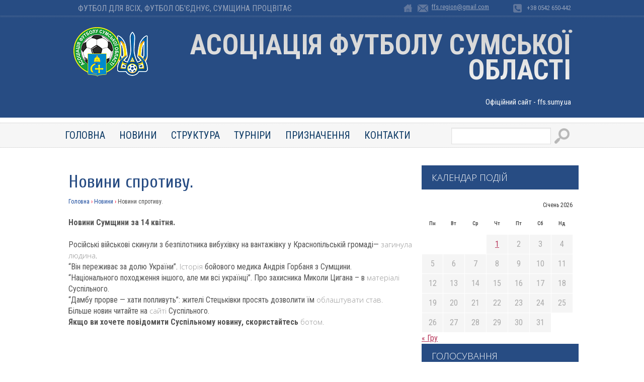

--- FILE ---
content_type: text/html; charset=UTF-8
request_url: https://ffs.sumy.ua/novyny-sprotyvu-740/
body_size: 8569
content:
 
<!DOCTYPE HTML>
<html>
<head>
	<!-- Google tag (gtag.js) -->
<script async src="https://www.googletagmanager.com/gtag/js?id=G-TCCJ525GE1"></script>
<script>
  window.dataLayer = window.dataLayer || [];
  function gtag(){dataLayer.push(arguments);}
  gtag('js', new Date());

  gtag('config', 'G-TCCJ525GE1');
</script>
	<meta charset="utf-8">
	
	<link rel="shortcut icon" href="https://ffs.sumy.ua/wp-content/themes/ff2/favicon.ico" />
	
	<title>Новини спротиву. | ffs.sumy.ua</title>
	
	<meta name='robots' content='max-image-preview:large' />
<link rel="alternate" type="application/rss+xml" title="ffs.sumy.ua &raquo; Новини спротиву. Канал коментарів" href="https://ffs.sumy.ua/novyny-sprotyvu-740/feed/" />
<script type="text/javascript">
window._wpemojiSettings = {"baseUrl":"https:\/\/s.w.org\/images\/core\/emoji\/14.0.0\/72x72\/","ext":".png","svgUrl":"https:\/\/s.w.org\/images\/core\/emoji\/14.0.0\/svg\/","svgExt":".svg","source":{"concatemoji":"https:\/\/ffs.sumy.ua\/wp-includes\/js\/wp-emoji-release.min.js?ver=6.1.9"}};
/*! This file is auto-generated */
!function(e,a,t){var n,r,o,i=a.createElement("canvas"),p=i.getContext&&i.getContext("2d");function s(e,t){var a=String.fromCharCode,e=(p.clearRect(0,0,i.width,i.height),p.fillText(a.apply(this,e),0,0),i.toDataURL());return p.clearRect(0,0,i.width,i.height),p.fillText(a.apply(this,t),0,0),e===i.toDataURL()}function c(e){var t=a.createElement("script");t.src=e,t.defer=t.type="text/javascript",a.getElementsByTagName("head")[0].appendChild(t)}for(o=Array("flag","emoji"),t.supports={everything:!0,everythingExceptFlag:!0},r=0;r<o.length;r++)t.supports[o[r]]=function(e){if(p&&p.fillText)switch(p.textBaseline="top",p.font="600 32px Arial",e){case"flag":return s([127987,65039,8205,9895,65039],[127987,65039,8203,9895,65039])?!1:!s([55356,56826,55356,56819],[55356,56826,8203,55356,56819])&&!s([55356,57332,56128,56423,56128,56418,56128,56421,56128,56430,56128,56423,56128,56447],[55356,57332,8203,56128,56423,8203,56128,56418,8203,56128,56421,8203,56128,56430,8203,56128,56423,8203,56128,56447]);case"emoji":return!s([129777,127995,8205,129778,127999],[129777,127995,8203,129778,127999])}return!1}(o[r]),t.supports.everything=t.supports.everything&&t.supports[o[r]],"flag"!==o[r]&&(t.supports.everythingExceptFlag=t.supports.everythingExceptFlag&&t.supports[o[r]]);t.supports.everythingExceptFlag=t.supports.everythingExceptFlag&&!t.supports.flag,t.DOMReady=!1,t.readyCallback=function(){t.DOMReady=!0},t.supports.everything||(n=function(){t.readyCallback()},a.addEventListener?(a.addEventListener("DOMContentLoaded",n,!1),e.addEventListener("load",n,!1)):(e.attachEvent("onload",n),a.attachEvent("onreadystatechange",function(){"complete"===a.readyState&&t.readyCallback()})),(e=t.source||{}).concatemoji?c(e.concatemoji):e.wpemoji&&e.twemoji&&(c(e.twemoji),c(e.wpemoji)))}(window,document,window._wpemojiSettings);
</script>
<style type="text/css">
img.wp-smiley,
img.emoji {
	display: inline !important;
	border: none !important;
	box-shadow: none !important;
	height: 1em !important;
	width: 1em !important;
	margin: 0 0.07em !important;
	vertical-align: -0.1em !important;
	background: none !important;
	padding: 0 !important;
}
</style>
			
	<link rel='stylesheet' id='wp-block-library-css' href='https://ffs.sumy.ua/wp-includes/css/dist/block-library/style.min.css?ver=6.1.9' type='text/css' media='all' />
<link rel='stylesheet' id='classic-theme-styles-css' href='https://ffs.sumy.ua/wp-includes/css/classic-themes.min.css?ver=1' type='text/css' media='all' />
<style id='global-styles-inline-css' type='text/css'>
body{--wp--preset--color--black: #000000;--wp--preset--color--cyan-bluish-gray: #abb8c3;--wp--preset--color--white: #ffffff;--wp--preset--color--pale-pink: #f78da7;--wp--preset--color--vivid-red: #cf2e2e;--wp--preset--color--luminous-vivid-orange: #ff6900;--wp--preset--color--luminous-vivid-amber: #fcb900;--wp--preset--color--light-green-cyan: #7bdcb5;--wp--preset--color--vivid-green-cyan: #00d084;--wp--preset--color--pale-cyan-blue: #8ed1fc;--wp--preset--color--vivid-cyan-blue: #0693e3;--wp--preset--color--vivid-purple: #9b51e0;--wp--preset--gradient--vivid-cyan-blue-to-vivid-purple: linear-gradient(135deg,rgba(6,147,227,1) 0%,rgb(155,81,224) 100%);--wp--preset--gradient--light-green-cyan-to-vivid-green-cyan: linear-gradient(135deg,rgb(122,220,180) 0%,rgb(0,208,130) 100%);--wp--preset--gradient--luminous-vivid-amber-to-luminous-vivid-orange: linear-gradient(135deg,rgba(252,185,0,1) 0%,rgba(255,105,0,1) 100%);--wp--preset--gradient--luminous-vivid-orange-to-vivid-red: linear-gradient(135deg,rgba(255,105,0,1) 0%,rgb(207,46,46) 100%);--wp--preset--gradient--very-light-gray-to-cyan-bluish-gray: linear-gradient(135deg,rgb(238,238,238) 0%,rgb(169,184,195) 100%);--wp--preset--gradient--cool-to-warm-spectrum: linear-gradient(135deg,rgb(74,234,220) 0%,rgb(151,120,209) 20%,rgb(207,42,186) 40%,rgb(238,44,130) 60%,rgb(251,105,98) 80%,rgb(254,248,76) 100%);--wp--preset--gradient--blush-light-purple: linear-gradient(135deg,rgb(255,206,236) 0%,rgb(152,150,240) 100%);--wp--preset--gradient--blush-bordeaux: linear-gradient(135deg,rgb(254,205,165) 0%,rgb(254,45,45) 50%,rgb(107,0,62) 100%);--wp--preset--gradient--luminous-dusk: linear-gradient(135deg,rgb(255,203,112) 0%,rgb(199,81,192) 50%,rgb(65,88,208) 100%);--wp--preset--gradient--pale-ocean: linear-gradient(135deg,rgb(255,245,203) 0%,rgb(182,227,212) 50%,rgb(51,167,181) 100%);--wp--preset--gradient--electric-grass: linear-gradient(135deg,rgb(202,248,128) 0%,rgb(113,206,126) 100%);--wp--preset--gradient--midnight: linear-gradient(135deg,rgb(2,3,129) 0%,rgb(40,116,252) 100%);--wp--preset--duotone--dark-grayscale: url('#wp-duotone-dark-grayscale');--wp--preset--duotone--grayscale: url('#wp-duotone-grayscale');--wp--preset--duotone--purple-yellow: url('#wp-duotone-purple-yellow');--wp--preset--duotone--blue-red: url('#wp-duotone-blue-red');--wp--preset--duotone--midnight: url('#wp-duotone-midnight');--wp--preset--duotone--magenta-yellow: url('#wp-duotone-magenta-yellow');--wp--preset--duotone--purple-green: url('#wp-duotone-purple-green');--wp--preset--duotone--blue-orange: url('#wp-duotone-blue-orange');--wp--preset--font-size--small: 13px;--wp--preset--font-size--medium: 20px;--wp--preset--font-size--large: 36px;--wp--preset--font-size--x-large: 42px;--wp--preset--spacing--20: 0.44rem;--wp--preset--spacing--30: 0.67rem;--wp--preset--spacing--40: 1rem;--wp--preset--spacing--50: 1.5rem;--wp--preset--spacing--60: 2.25rem;--wp--preset--spacing--70: 3.38rem;--wp--preset--spacing--80: 5.06rem;}:where(.is-layout-flex){gap: 0.5em;}body .is-layout-flow > .alignleft{float: left;margin-inline-start: 0;margin-inline-end: 2em;}body .is-layout-flow > .alignright{float: right;margin-inline-start: 2em;margin-inline-end: 0;}body .is-layout-flow > .aligncenter{margin-left: auto !important;margin-right: auto !important;}body .is-layout-constrained > .alignleft{float: left;margin-inline-start: 0;margin-inline-end: 2em;}body .is-layout-constrained > .alignright{float: right;margin-inline-start: 2em;margin-inline-end: 0;}body .is-layout-constrained > .aligncenter{margin-left: auto !important;margin-right: auto !important;}body .is-layout-constrained > :where(:not(.alignleft):not(.alignright):not(.alignfull)){max-width: var(--wp--style--global--content-size);margin-left: auto !important;margin-right: auto !important;}body .is-layout-constrained > .alignwide{max-width: var(--wp--style--global--wide-size);}body .is-layout-flex{display: flex;}body .is-layout-flex{flex-wrap: wrap;align-items: center;}body .is-layout-flex > *{margin: 0;}:where(.wp-block-columns.is-layout-flex){gap: 2em;}.has-black-color{color: var(--wp--preset--color--black) !important;}.has-cyan-bluish-gray-color{color: var(--wp--preset--color--cyan-bluish-gray) !important;}.has-white-color{color: var(--wp--preset--color--white) !important;}.has-pale-pink-color{color: var(--wp--preset--color--pale-pink) !important;}.has-vivid-red-color{color: var(--wp--preset--color--vivid-red) !important;}.has-luminous-vivid-orange-color{color: var(--wp--preset--color--luminous-vivid-orange) !important;}.has-luminous-vivid-amber-color{color: var(--wp--preset--color--luminous-vivid-amber) !important;}.has-light-green-cyan-color{color: var(--wp--preset--color--light-green-cyan) !important;}.has-vivid-green-cyan-color{color: var(--wp--preset--color--vivid-green-cyan) !important;}.has-pale-cyan-blue-color{color: var(--wp--preset--color--pale-cyan-blue) !important;}.has-vivid-cyan-blue-color{color: var(--wp--preset--color--vivid-cyan-blue) !important;}.has-vivid-purple-color{color: var(--wp--preset--color--vivid-purple) !important;}.has-black-background-color{background-color: var(--wp--preset--color--black) !important;}.has-cyan-bluish-gray-background-color{background-color: var(--wp--preset--color--cyan-bluish-gray) !important;}.has-white-background-color{background-color: var(--wp--preset--color--white) !important;}.has-pale-pink-background-color{background-color: var(--wp--preset--color--pale-pink) !important;}.has-vivid-red-background-color{background-color: var(--wp--preset--color--vivid-red) !important;}.has-luminous-vivid-orange-background-color{background-color: var(--wp--preset--color--luminous-vivid-orange) !important;}.has-luminous-vivid-amber-background-color{background-color: var(--wp--preset--color--luminous-vivid-amber) !important;}.has-light-green-cyan-background-color{background-color: var(--wp--preset--color--light-green-cyan) !important;}.has-vivid-green-cyan-background-color{background-color: var(--wp--preset--color--vivid-green-cyan) !important;}.has-pale-cyan-blue-background-color{background-color: var(--wp--preset--color--pale-cyan-blue) !important;}.has-vivid-cyan-blue-background-color{background-color: var(--wp--preset--color--vivid-cyan-blue) !important;}.has-vivid-purple-background-color{background-color: var(--wp--preset--color--vivid-purple) !important;}.has-black-border-color{border-color: var(--wp--preset--color--black) !important;}.has-cyan-bluish-gray-border-color{border-color: var(--wp--preset--color--cyan-bluish-gray) !important;}.has-white-border-color{border-color: var(--wp--preset--color--white) !important;}.has-pale-pink-border-color{border-color: var(--wp--preset--color--pale-pink) !important;}.has-vivid-red-border-color{border-color: var(--wp--preset--color--vivid-red) !important;}.has-luminous-vivid-orange-border-color{border-color: var(--wp--preset--color--luminous-vivid-orange) !important;}.has-luminous-vivid-amber-border-color{border-color: var(--wp--preset--color--luminous-vivid-amber) !important;}.has-light-green-cyan-border-color{border-color: var(--wp--preset--color--light-green-cyan) !important;}.has-vivid-green-cyan-border-color{border-color: var(--wp--preset--color--vivid-green-cyan) !important;}.has-pale-cyan-blue-border-color{border-color: var(--wp--preset--color--pale-cyan-blue) !important;}.has-vivid-cyan-blue-border-color{border-color: var(--wp--preset--color--vivid-cyan-blue) !important;}.has-vivid-purple-border-color{border-color: var(--wp--preset--color--vivid-purple) !important;}.has-vivid-cyan-blue-to-vivid-purple-gradient-background{background: var(--wp--preset--gradient--vivid-cyan-blue-to-vivid-purple) !important;}.has-light-green-cyan-to-vivid-green-cyan-gradient-background{background: var(--wp--preset--gradient--light-green-cyan-to-vivid-green-cyan) !important;}.has-luminous-vivid-amber-to-luminous-vivid-orange-gradient-background{background: var(--wp--preset--gradient--luminous-vivid-amber-to-luminous-vivid-orange) !important;}.has-luminous-vivid-orange-to-vivid-red-gradient-background{background: var(--wp--preset--gradient--luminous-vivid-orange-to-vivid-red) !important;}.has-very-light-gray-to-cyan-bluish-gray-gradient-background{background: var(--wp--preset--gradient--very-light-gray-to-cyan-bluish-gray) !important;}.has-cool-to-warm-spectrum-gradient-background{background: var(--wp--preset--gradient--cool-to-warm-spectrum) !important;}.has-blush-light-purple-gradient-background{background: var(--wp--preset--gradient--blush-light-purple) !important;}.has-blush-bordeaux-gradient-background{background: var(--wp--preset--gradient--blush-bordeaux) !important;}.has-luminous-dusk-gradient-background{background: var(--wp--preset--gradient--luminous-dusk) !important;}.has-pale-ocean-gradient-background{background: var(--wp--preset--gradient--pale-ocean) !important;}.has-electric-grass-gradient-background{background: var(--wp--preset--gradient--electric-grass) !important;}.has-midnight-gradient-background{background: var(--wp--preset--gradient--midnight) !important;}.has-small-font-size{font-size: var(--wp--preset--font-size--small) !important;}.has-medium-font-size{font-size: var(--wp--preset--font-size--medium) !important;}.has-large-font-size{font-size: var(--wp--preset--font-size--large) !important;}.has-x-large-font-size{font-size: var(--wp--preset--font-size--x-large) !important;}
.wp-block-navigation a:where(:not(.wp-element-button)){color: inherit;}
:where(.wp-block-columns.is-layout-flex){gap: 2em;}
.wp-block-pullquote{font-size: 1.5em;line-height: 1.6;}
</style>
<link rel='stylesheet' id='wp-polls-css' href='https://ffs.sumy.ua/wp-content/plugins/wp-polls/polls-css.css?ver=2.77.3' type='text/css' media='all' />
<style id='wp-polls-inline-css' type='text/css'>
.wp-polls .pollbar {
	margin: 1px;
	font-size: 6px;
	line-height: 8px;
	height: 8px;
	background-image: url('https://ffs.sumy.ua/wp-content/plugins/wp-polls/images/default/pollbg.gif');
	border: 1px solid #c8c8c8;
}

</style>
<link rel='stylesheet' id='wp-paginate-css' href='https://ffs.sumy.ua/wp-content/plugins/wp-paginate/css/wp-paginate.css?ver=2.2.4' type='text/css' media='screen' />
<script type='text/javascript' src='https://ffs.sumy.ua/wp-includes/js/jquery/jquery.min.js?ver=3.6.1' id='jquery-core-js'></script>
<script type='text/javascript' src='https://ffs.sumy.ua/wp-includes/js/jquery/jquery-migrate.min.js?ver=3.3.2' id='jquery-migrate-js'></script>
<link rel="https://api.w.org/" href="https://ffs.sumy.ua/wp-json/" /><link rel="alternate" type="application/json" href="https://ffs.sumy.ua/wp-json/wp/v2/posts/46794" /><link rel="canonical" href="https://ffs.sumy.ua/novyny-sprotyvu-740/" />
<link rel='shortlink' href='https://ffs.sumy.ua/?p=46794' />
<link rel="alternate" type="application/json+oembed" href="https://ffs.sumy.ua/wp-json/oembed/1.0/embed?url=https%3A%2F%2Fffs.sumy.ua%2Fnovyny-sprotyvu-740%2F" />
<link rel="alternate" type="text/xml+oembed" href="https://ffs.sumy.ua/wp-json/oembed/1.0/embed?url=https%3A%2F%2Fffs.sumy.ua%2Fnovyny-sprotyvu-740%2F&#038;format=xml" />
	
	<!-- General  -->
	<link rel="stylesheet" type="text/css" href="https://ffs.sumy.ua/wp-content/themes/ff2/style.css">
	
	<!-- osn 	-->
	<script src="https://ajax.googleapis.com/ajax/libs/jquery/1.8.3/jquery.js"></script>
	

	<!-- txt slider down bxSlider Javascript file  -->
	<script src="https://ffs.sumy.ua/wp-content/themes/ff2/js/jquery.bxslider.min.js"></script>
	<script type="text/javascript">
		$(document).ready(function(){
			$('.bxslider').bxSlider({auto: true});
		});
	</script>	
	
	
	<!-- slider -->
  <script src="https://ffs.sumy.ua/wp-content/themes/ff2/js/modernizr-custom-v2.7.1.min.js" type="text/javascript"></script>
  <script src="https://ffs.sumy.ua/wp-content/themes/ff2/js/jquery-finger-v0.1.0.min.js" type="text/javascript"></script>
  <script src="https://ffs.sumy.ua/wp-content/themes/ff2/js/flickerplate.min.js" type="text/javascript"></script>
	<link href="https://ffs.sumy.ua/wp-content/themes/ff2/css/flickerplate.css"  type="text/css" rel="stylesheet">
	<script>
	$(document).ready(function(){
		
		$('.flicker-example').flicker();
	});
	</script>	

</head>





<body>
<header>

	<div class="up-line">
		<div class="fix">		
			<div class="up-line-slogan">
				Футбол для всіх, футбол об'єднує, сумщина процвітає 
			</div>

			<div class="up-line-icon-2">
			+38 0542 650-442
			</div>
			<div class="up-line-icon-1">
				<a href="/cdn-cgi/l/email-protection#47212134693522202e282907202a262e2b6924282a"><span class="__cf_email__" data-cfemail="fb9d9d88d5899e9c929495bb9c969a9297d5989496">[email&#160;protected]</span></a>
			</div>
			<a class="up-line-icon-0" href="/">home</a>

			<div class="clr"></div>
		</div>
	</div>


	<div id="logos-block">
		<div class="fix">
		
			<a id="header-logo" href="/">logo</a>
			
			<div class="header-slogan">
				Асоціація Футболу Сумської Області<br/><span>Офіційний сайт - ffs.sumy.ua</span> 
			</div>
			
		</div>	
	</div>	

	<div class="fix">	
		<div id="up-menu"> 

				<ul class="sf-menu clearfix">
	<li><a href="/">Головна</a>
		<ul>
			<li><a href="/category/multimedia/">Мультiмедiа</a></li>
		</ul>
	</li>
	<li><a href="/category/news/">Новини</a></li>
	<li><a href="/struktura/">Структура</a>
		<ul>
			<li><a href="/struktura/kerivnitstvo/">Керiвництво</a></li>
			<li><a href="/struktura/arbitrazh/">Арбiтраж</a></li>
			<li><a href="/struktura/dokumenti/">Документи</a></li>
<!--			<li><a href="/struktura/spisok-ffs/">Список ФФС</a></li> -->
		</ul>
	</li>
	<li><a href="/category/tournaments/">Турнiри</a>
		<ul>
			<li><a href="/category/tournaments/cub-obl/">Кубок областi</a></li>
			<li><a href="/category/tournaments/championship/">Чемпiонат областi</a>
				<ul>
					<li><a href="/turnirna-tablitsya-chempionatu-oblasti/">Турнiрна таблиця чемпiонату областi</a></li>
				</ul>
			</li>
			<li><a href="/category/tournaments/pershist-area/">Першiсть областi</a>
			<ul>
				<li><a href="/turnirna-tablitsya-pershosti-oblasti/">Турнiрна таблиця першостi областi</a></li>
			</ul>
		</li>
		<li><a href="/category/tournaments/z4o/">Зимовий чемпiонат областi</a>
		<ul>
			<li><a href="/turnirna-tablitsya-zimovogo-chempionatu-oblasti/">Турнiрна таблиця зимового чемпiонату</a></li>
		</ul>
	</li>
	<li><a href="/category/tournaments/dyf/">Дитячо-юнацький футбол</a>
	<ul>
		<li><a href="/category/tournaments/dyf/zayavky-komand">Заявки команд</a></li>
		<li><a href="/turnirni-tablytsi-dyuflo">Турнiрні таблиці ДЮФЛО</a>
		</ul>			
			</li>
			<li><a href="/category/tournaments/inshi-turniri/">Iншi турнiри</a></li>
			<li><a href="/category/tournaments/vf/">Ветеранський футбол</a></li>
		</ul>
	
	</li>
	<li><a href="/category/priznachennya/">Призначення</a></li>
	<li><a href="/kontakti/">Контакти</a></li>
</ul>
				<div class="up-search">
				<form role="search" method="get"  class="searchform" action="" >
				<input class="searchfield" type="text" " name="s" id="s" />
				<input class="searchbutton " type="submit" id="searchsubmit" value=""  /><i class="fa fa-search "></i>
				</form>			
			</div>			
		
		</div>	
	</div>	
	
	<div class="clr"></div>
</header>	


<div id="wrapper">
		
	<div id="sidebar">
				<div class="left-ban">

									
			<div class="clr"></div>
		</div>

		<h2>Календар подiй</h2>
			<table id="wp-calendar" class="wp-calendar-table">
	<caption>Січень 2026</caption>
	<thead>
	<tr>
		<th scope="col" title="Понеділок">Пн</th>
		<th scope="col" title="Вівторок">Вт</th>
		<th scope="col" title="Середа">Ср</th>
		<th scope="col" title="Четвер">Чт</th>
		<th scope="col" title="П’ятниця">Пт</th>
		<th scope="col" title="Субота">Сб</th>
		<th scope="col" title="Неділя">Нд</th>
	</tr>
	</thead>
	<tbody>
	<tr>
		<td colspan="3" class="pad">&nbsp;</td><td><a href="https://ffs.sumy.ua/2026/01/01/" aria-label="Записи оприлюднені 01.01.2026">1</a></td><td id="today">2</td><td>3</td><td>4</td>
	</tr>
	<tr>
		<td>5</td><td>6</td><td>7</td><td>8</td><td>9</td><td>10</td><td>11</td>
	</tr>
	<tr>
		<td>12</td><td>13</td><td>14</td><td>15</td><td>16</td><td>17</td><td>18</td>
	</tr>
	<tr>
		<td>19</td><td>20</td><td>21</td><td>22</td><td>23</td><td>24</td><td>25</td>
	</tr>
	<tr>
		<td>26</td><td>27</td><td>28</td><td>29</td><td>30</td><td>31</td>
		<td class="pad" colspan="1">&nbsp;</td>
	</tr>
	</tbody>
	</table><nav aria-label="Попередній і наступний місяці" class="wp-calendar-nav">
		<span class="wp-calendar-nav-prev"><a href="https://ffs.sumy.ua/2025/12/">&laquo; Гру</a></span>
		<span class="pad">&nbsp;</span>
		<span class="wp-calendar-nav-next">&nbsp;</span>
	</nav>	
	
		<h2>Голосування</h2>
					На жаль, немає опитувань, доступних в даний момент.							<br/>
		<br/>
	
	
	<div class="left-12-1">
		<h3>Категорii</h3>
		<div id="left-menu">
			<ul>
			<li><a href="/category/tournaments/cub-obl/">Кубок областi</a></li>
			<li><a href="/category/tournaments/championship/">Чемпiонат областi</a></li>
			<li><a href="/category/tournaments/pershist-area/">Першiсть облаcтi</a></li>
			<li><a href="/category/tournaments/z4o/">Зимовий чемпiонат областi</a></li>
			<li><a href="/category/tournaments/dyf/">Дитячо-юнацький футбол</a></li>
			<li><a href="/category/tournaments/inshi-turniri/">Iнши турнiри</a></li>
			</ul>
		</div>
		
		<div >
			<a href="http://playfootball.org.ua/">
			<img width="150" height="80" src="https://ffs.sumy.ua/wp-content/themes/ff2/img/btn.png" alt="">
			</a>
<br>			
			<a href="https://ffu.ua">
			<img width="150" height="120" src="https://ffs.sumy.ua/wp-content/themes/ff2/img/btn2.jpg" alt="">
			</a>
			
			
			<div class="clr"></div>
		</div>	



		<div class="clr"></div>
	</div>

	<div class="left-12-2">

		<h3>Останнi коментарi</h3>

<ul class="comment-list"><li>Міжсезоння. | ffs.sumy.ua: <a rel="nofollow" href="https://ffs.sumy.ua/ukrayinskyj-futbol-654/#comment-401">[&#8230;] повідомлялось, що Антюх може продовжити ...</a></li><br/><li>ФС: <a rel="nofollow" href="https://ffs.sumy.ua/chempionat-oblasti-87/#comment-300">Хотів би порадити Івану і Володимиру уважніше чита...</a></li><br/><li>Владимир: <a rel="nofollow" href="https://ffs.sumy.ua/chempionat-oblasti-87/#comment-295">Еще добавлю насчет ГАНЬБЫ.
ГАНЬБА тем, кто не вкл...</a></li><br/><li>Владимио: <a rel="nofollow" href="https://ffs.sumy.ua/chempionat-oblasti-87/#comment-294">Соглашусь с Иваном, насчет Алекса, судя по всему к...</a></li><br/><li>Олег Милюта: <a rel="nofollow" href="https://ffs.sumy.ua/veteranskij-futbol-16/#comment-293">Ребята, молодцы!!! Крепкого всем здоровья и спорти...</a></li><br/></ul>

		<div class="clr"></div>
	</div>			<div class="clr"></div>
</div><!-- /sidebar -->	

	
<div id="content">



					<h1>Новини спротиву.</h1>
			<!-- хлебные крошки -->
			<div class="breadcrumbs"><span itemscope"><a href="https://ffs.sumy.ua/"class="hk-active"><span itemprop="title">Головна</span></a></span> <span class="divider">›</span> <span itemscope"><a href="https://ffs.sumy.ua/category/news/"class="hk-active"><span itemprop="title">Новини</span></a></span> <span class="divider">›</span> <span class="current">Новини спротиву.</span></div><!-- .breadcrumbs -->			<p><strong>Новини Сумщини за 14 квітня.</strong><br />
<span id="more-46794"></span><br />
Російські військові скинули з безпілотника вибухівку на вантажівку у Краснопільській громаді— <a href="https://suspilne.media/sumy/724698-na-sumsini-rosijski-vijskovi-skinuli-z-bezpilotnika-vibuhivku-na-vantazivku-zaginula-ludina/">загинула людина</a>.</p>
<p>&#8220;Він переживає за долю України&#8221;. <a href="https://suspilne.media/sumy/724561-vin-perezivae-za-dolu-ukraini-istoria-bojovogo-medika-andria-gorbana-z-sumsini/">Історія</a> бойового медика Андрія Горбаня з Сумщини.</p>
<p>&#8220;Національного походження іншого, але ми всі українці&#8221;. Про захисника Миколи Цигана &#8211; в <a href="https://suspilne.media/sumy/724160-nacionalnogo-pohodzenna-insogo-ale-mi-vsi-ukrainci-istoria-zahisnika-mikoli-cigana/">матеріалі</a> Суспільного.</p>
<p>&#8220;Дамбу прорве — хати попливуть&#8221;: жителі Стецьківки просять дозволити їм <a href="https://suspilne.media/sumy/724630-dambu-prorve-hati-poplivut-ziteli-steckivki-na-sumsini-prosat-dozvoliti-im-oblastuvati-stav/">облаштувати став.</a></p>
<p>Більше новин читайте на <a href="https://suspilne.media/sumy/">сайті </a>Суспільного.</p>
<p><b>Якщо ви хочете повідомити Суспільному новину, скористайтесь </b><a href="https://t.me/suspilne_feedback_regions_bot?start=X3VybD0lMkZsaW5rJmJyYW5jaD1zdW15">ботом.</a></p>
		
		<br/>
		<br/>
		
<script data-cfasync="false" src="/cdn-cgi/scripts/5c5dd728/cloudflare-static/email-decode.min.js"></script><script type="text/javascript" src="//yastatic.net/es5-shims/0.0.2/es5-shims.min.js" charset="utf-8"></script>
<script type="text/javascript" src="//yastatic.net/share2/share.js" charset="utf-8"></script>
<div class="ya-share2" data-services="facebook" data-size="s"></div>


		<br/>
		<br/>
			<!-- комментарии -->
				
		
	<div class="clr"></div>
</div><!-- //content -->	

	
	<div class="clr"></div>
	<!-- //wrapper -->		
</div>					

<div id="footer">	

	<div class="fix">


	
			<div class="fblock-1">
				<p>40000, Україна, м. Суми,	вул. Євгена Коростильова, 9</p>
			</div>
			
			<div class="fblock-2">
				<p>
					E-mail: <a href="/cdn-cgi/l/email-protection#d8bebeabf6aabdbfb1b7b698bfb5b9b1b4f6bbb7b5"><span class="__cf_email__" data-cfemail="204646530e524547494f4e60474d41494c0e434f4d">[email&#160;protected]</span></a>
				</p>
			</div>
			
			<div class="fblock-3">
				<p><span>Дзвонiть</span> +38 (0542) 650-442</p>
			</div>		
				

		<div class="clr"></div>
	</div>
	
	
	<div id="copyright">
		<div class="fix">

			<div class="r1">	
				© Copyright © 2016 - 2026  |  www.ffs.sumy.ua
			</div>


			<div class="r2">
				Створення сайту <a href="http://tria.sumy.ua/"> "ТрiА"</a>
			</div>
	
		<div class="clr"></div>
		<!-- //fix --></div>
	</div>

		<div class="clr"></div>
</div>
	
<script data-cfasync="false" src="/cdn-cgi/scripts/5c5dd728/cloudflare-static/email-decode.min.js"></script><script type='text/javascript' id='wp-polls-js-extra'>
/* <![CDATA[ */
var pollsL10n = {"ajax_url":"https:\/\/ffs.sumy.ua\/wp-admin\/admin-ajax.php","text_wait":"\u0412\u0430\u0448 \u043e\u0441\u0442\u0430\u043d\u043d\u0456\u0439 \u0437\u0430\u043f\u0438\u0442 \u0449\u0435 \u0434\u043e\u0441\u0456 \u043e\u0431\u0440\u043e\u0431\u043b\u044f\u0454\u0442\u044c\u0441\u044f. \u0417\u0430\u0447\u0435\u043a\u0430\u0439\u0442\u0435 ...","text_valid":"\u0411\u0443\u0434\u044c \u043b\u0430\u0441\u043a\u0430, \u043a\u043e\u0440\u0435\u043a\u0442\u043d\u043e \u0432\u0438\u0431\u0435\u0440\u0456\u0442\u044c \u043e\u043f\u0438\u0442\u0443\u0432\u0430\u043d\u043d\u044f.","text_multiple":"\u041c\u0430\u043a\u0441. \u0434\u043e\u043f\u0443\u0441\u0442\u0438\u043c\u0430 \u043a\u0456\u043b\u044c\u043a\u0456\u0441\u0442\u044c \u0432\u0430\u0440\u0456\u0430\u043d\u0442\u0456\u0432: ","show_loading":"1","show_fading":"1"};
/* ]]> */
</script>
<script type='text/javascript' src='https://ffs.sumy.ua/wp-content/plugins/wp-polls/polls-js.js?ver=2.77.3' id='wp-polls-js'></script>
 

	<script defer src="https://static.cloudflareinsights.com/beacon.min.js/vcd15cbe7772f49c399c6a5babf22c1241717689176015" integrity="sha512-ZpsOmlRQV6y907TI0dKBHq9Md29nnaEIPlkf84rnaERnq6zvWvPUqr2ft8M1aS28oN72PdrCzSjY4U6VaAw1EQ==" data-cf-beacon='{"version":"2024.11.0","token":"d0d4eef5402a44c2a3dccd313ed26e97","r":1,"server_timing":{"name":{"cfCacheStatus":true,"cfEdge":true,"cfExtPri":true,"cfL4":true,"cfOrigin":true,"cfSpeedBrain":true},"location_startswith":null}}' crossorigin="anonymous"></script>
</body>
</html>	

--- FILE ---
content_type: text/css
request_url: https://ffs.sumy.ua/wp-content/themes/ff2/style.css
body_size: 3074
content:
	/**
 * ~~~~~~~~~~~~~~~~~~~~~~~~~~~~~~~~~~~~~~~~~~~~~~~~~~
 * Project Name: ff.sumy.ua
 * Project Description: Федерація Футболу СУмщини
 * File Name: style.css
 * Author: admin@tria.sumy.ua
 * Author URI: http://tria.sumy.ua/
 * Version: 2.0.0
 * ~~~~~~~~~~~~~~~~~~~~~~~~~~~~~~~~~~~~~~~~~~~~~~~~~~
 */

/* ============================================
 Basic
============================================ */	 

/*  CSS */
@import url("css/reset.css");
@import url("css/wp-core.css");

/* up-menu */
@import url("css/up-menu.css");

/* down txt slider */
@import url("css/jquery.bxslider.css");


/* h1 // font-family: 'Cuprum', sans-serif;  */
@import url(http://fonts.googleapis.com/css?family=Cuprum:400,700,400italic,700italic&subset=latin,cyrillic);

/* h2 // font-family: 'Open Sans', sans-serif; */
@import url(https://fonts.googleapis.com/css?family=Open+Sans:400,300,600,700&subset=latin,cyrillic-ext);

/*  основной плотный //  font-family: 'Roboto Condensed', sans-serif;  */
@import url(https://fonts.googleapis.com/css?family=Roboto+Condensed:400,300,700&subset=latin,cyrillic-ext);
 

html * {
	-webkit-font-smoothing: antialiased;
	-moz-osx-font-smoothing: grayscale;
  }

body { 
	margin: 0; 
	width: 100%;
	padding: 0;
	height: 100%;

	font-family: 'Roboto Condensed', sans-serif; 
	font-size: 16px;
	font-weight: 400;
	line-height: 24px;
	color: #545454; 	
	line-height:22px;
}
	
.clr { clear: both; }
.fix { 	
	max-width: 1050px;	
/*	min-width: 960px;	*/
	margin: 0 auto; 
	}
.pt-20 { padding-top: 20px;}
.pl-20 { padding-left: 20px;}
.pl-30 { padding-left: 30px;}
.ml--10 { margin-left: -10px;}
.ml-20 { margin-left: 20px;}
.mt-20 { margin-top: 20px;}
.mb-20 { margin-bottom: 20px;}
a, a:visited { color: #b63358; text-decoration:underline;}
a:hover { color: #2c1219; text-decoration:underline;}
a img { border:none; }

.clr { clear: both; }

	
/* ============================================
 Header
============================================ */	 

header{
	width: 100% !important;
	min-height: 220px;
	display: block;
	background: url('img/up-menu.png') bottom left repeat-x; 	
}


/* ### media ### */
@media screen and (max-width: 1100px) {
	header{
		width: 100% !important;
		min-height: 220px;
		display: block;
		background: none; 	
	}	
}

/* --- up blue line --- */
.up-line {
	width: 100%;
	display: block;
	height: 34px; 
	background: url('img/up-line.png') bottom left repeat-x; 
}



/* ### media ### */
@media screen and (max-width: 975px) {
	.up-line { display: none; }
}


.up-line-slogan {
	color: #96a3bb;
  font-size: 16px;
	line-height: 30px;
	text-indent: 40px;
	text-transform: uppercase;
	float: left;
	margin-top: 2px;
	
}
.up-line-icon-0 {
	float: right;
	margin: 0;
	display: block;
	text-indent: -9999px;
	width: 30px;	
	height: 26px;
	background: url('img/up-home.png') 0 6px no-repeat; 
}
.up-line-icon-1 {
	float: right;
	margin: 4px 0 0 0;
	line-height: 20px;
	font-size: 13px;
	padding: 0 45px 0 30px;
	background: url('img/up-mail.png') 0 3px no-repeat; 
}
.up-line-icon-1 a { color: #96a3bb; }
.up-line-icon-1 a:hover { color: #ff0000; }
.up-line-icon-2 {
	float: right;
	margin: 6px 0 0 0;
	color: #96a3bb;
	line-height: 20px;
	font-size: 13px;
	padding: 0 30px 0 30px;
	background: url('img/up-phone.png') 0px 0px no-repeat; 
}


/* синий блок  с лого и со слоганом */
#logos-block {
	min-height: 120px;
  background: #274c83;
	padding-bottom: 20px;
}

/* logo */
#header-logo { 
	position: absolute; 
	margin: 20px  0 0 30px; 
	width: 160px; 
	height: 103px; 
	background: url('img/header-logo.png') no-repeat;
	text-decoration: none; 
	display: block; 
	text-indent: -9999px;
	}
#header-logo #nav-block {position: relative;}	

/* header-slogan */
.header-slogan {
	text-align: right;
  text-transform: uppercase;
	padding-right: 30px;
	padding-top: 30px;
	text-indent: 220px;
	font-size: 55px;
	line-height: 50px;
	font-weight: 700;
  background: -webkit-linear-gradient(#c9c9c9, #fff);
  -webkit-background-clip: text;
  -webkit-text-fill-color: transparent;	
}
.header-slogan span {
	padding-top: -50px;
	font-weight: 400;
	text-align: right;
	text-transform: none;
	font-size: 15px;
	line-height: 12px;
}

/* ### medea ### */
@media screen and (max-width: 975px) {
.header-slogan  { 	font-size: 24px;
	padding:30px 0 0 0;
	margin: 0;
	text-align: center;
	text-indent: 220px;
 }
.header-slogan span { display: none;}

}

/* ------ собственно верхнее меню  ---------- */	
#up-menu {
	margin-top: 10px;
	Z-INDEX: 750; 
	display: block;
	height: 50px;
}


/* ---- search form */
.up-search {
	float: right;
	padding-top: 10px;
	padding-right: 30px;
}

.searchform {
}
.searchform input {
	font: normal;
	font-family: 'Roboto Condensed', sans-serif; 
	font-size:16px;
}
.searchform .searchfield {
	background: #fff;
	color: #bababa;
	padding: 6px 6px 6px 10px;
	width: 180px;
	border: solid 1px #e1e1e1;
	float: left;
	-moz-box-shadow: inset 0 1px 2px rgba(0,0,0,.1);
	-webkit-box-shadow: inset 0 1px 2px rgba(0,0,0,.1);
	box-shadow: inset 0 1px 2px rgba(0,0,0,.1);
}

.searchbutton {
	border: 0;
	height: 33px;
	width: 34px;
 	cursor: pointer;
	background:  url('img/search.png') no-repeat;
	margin: 0 0 0 6px;

	}
.searchbutton:hover {
	border: 0;
	height: 33px;
	width: 34px;
 	cursor: pointer;
	background:  url('img/search.png') no-repeat;
	margin: 0 0 0 6px;
	}







/* ============================================
 wrapper
============================================ */	
#wrapper { 
/*	background: url('img/wrapper.png') top left repeat-x; */
	padding: 0 0 0 6px; 
	max-width: 1020px;
	margin: 30px auto 0; 
	-webkit-box-sizing: border-box;  -moz-box-sizing: border-box; box-sizing: border-box;  
	}

	
/* ============================================
 Sidebar
============================================ */	
#sidebar {  
	float: right;
	width: 312px; 
	margin: 0;
	padding: 0;
	-webkit-box-sizing: border-box;  -moz-box-sizing: border-box; box-sizing: border-box;    
}

@media screen and (max-width: 750px) {
#sidebar {  
	width: 100%; 
	margin: 0px 0px 20px 20px;
	padding: 0;
	-webkit-box-sizing: border-box;  -moz-box-sizing: border-box; box-sizing: border-box;    
}
	
}

#sidebar  h2 { 
	font-family: 'Open Sans', sans-serif;
	margin: 0 0 10px 0; 
	padding: 8px 0 8px 20px;
	font-size: 18px; 
	font-weight:300; 
	text-transform: uppercase; 
	color: #fff;
	background: #274c83;	
	text-align: left; 
	line-height:32px;
}
#sidebar h2 a { color: #5d5d5d; text-decoration: none;  } 	
#sidebar h2 a:hover { color: #5d5d5d; } 	

#sidebar  h3 { 
	margin: 0 0 10px 0; 
	padding: 8px 0 8px 10px;
	font-size: 15px; 
	font-weight:300; 
	text-transform: uppercase; 
	color: #fff;
	background: #274c83;	
	text-align: left; 
	line-height:25px;
}
#sidebar h3 a { color: #5d5d5d; text-decoration: none;  } 	
#sidebar h3 a:hover { color: #5d5d5d; } 	
	
	
/* ### medea ### */
@media screen and (max-width: 750px) {
#sidebar  h2 { 
	width: 100%;
	clear: both;
}
#sidebar  h3 { 
	width: 50%;
	clear: both;
}
	
}


/* left ban */
.left-ban { 
	margin: -5px 0 10px 0;
	padding: 0;
	}
.left-ban img { 
	height: 250px;
	width: 312px;
 }
.left-ban a:hover { opacity: 0.8; }

/* ### medea ### */
@media screen and (max-width: 750px) {
.left-ban {  margin: 0 0 10px 0; }
.left-ban img {  
  width: 100% !important;
  height: auto; }
}

/* --- left cell --- */
.left-12-1 {
	float: left;
	width: 150px;
	margin-right: 12px;
}

.l12-block {
	
	font-family: 'Cuprum', sans-serif;
	font-size: 16px;
	
	background: #fff;
	margin-top: 16px;
}
.l12-block img {
	width: 100%;
	height: auto;
}

.l12-zag {
	background: #f6f6f6;
	padding: 14px 10px 14px 10px;
	-webkit-box-sizing: border-box;  -moz-box-sizing: border-box; box-sizing: border-box; 
}
.l12-zag a {
	font-size: 14px;
	font-weight: 600;
	color: #000;
	text-decoration: none;
}
.l12-zag a:hover {
	color: #274c83;
	text-decoration: underline;
}


/* right cell */
.left-12-2 {
	float: left;
	width: 150px;
	margin: 0;
}

/* left-menu */
#left-menu ul {
	padding: 10px 0 0 0;
	margin: 0 0 20px 0;
	list-style: none;
}
#left-menu li {
	padding: 0;
}
#left-menu li a {
	display: block;
	font-size: 14px;
	color: #000;
	text-decoration: none;
	text-indent: 14px;
	background: url('img/sidebar-li.png') top left no-repeat;
	border-bottom: 1px dashed #dfdddd;
	margin: 0px 0 0px 0;
	padding: 4px 0 2px 0;
}
#left-menu li a:hover {
	color: #000;
	background: #f5f5f5 url('img/sidebar-li-hover.png') top left no-repeat;
}

.l122-comm {
	margin-top: 14px;
	border-bottom: 1px solid #ddd;
	padding: 6px 0;
}
.l122-comm a {
	font-size: 14px;
	font-weight: 300;
	color: #000;
	text-decoration: none;
}
.l122-comm a:hover {
	color: #9f1922;
	text-decoration: none;
}

/* comment-list */
.comment-list {
	color: #ababab;
	line-height: 14px;
	font-size: 14px;
	
	padding: 10px 0 0 0;
	margin: 0 0 20px 0;
	list-style: none;
}
.comment-list a {
	color:#274c83;
}



/* calendar widget */
.widget_calendar {float: left;}
#wp-calendar {width: 300px; }
#wp-calendar caption { text-align: right; color: #333; font-size: 12px; margin-top: 10px; margin-bottom: 15px; }
#wp-calendar thead { font-size: 10px; }
#wp-calendar thead th { padding-bottom: 10px; }
#wp-calendar tbody { color: #aaa; }
#wp-calendar tbody td { background: #f5f5f5; border: 1px solid #fff; text-align: center; padding:8px;}
#wp-calendar tbody td:hover { background: #fff; }
#wp-calendar tbody .pad { background: none; }
#wp-calendar tfoot #next { font-size: 10px; text-transform: uppercase; text-align: right; }
#wp-calendar tfoot #prev { font-size: 10px; text-transform: uppercase; padding-top: 10px; }
.pad {	border: 0;}
tr .pad {	border: 0;}



/* голосование 
.wp-polls ul {
	list-style: none;
}
*/

/* ============================================
 Content
============================================ */	
#content { 
	min-width: 500px;
	margin-right: 330px; 
	display: table;
	padding: 0;
	overflow: hidden;
	}	

	
@media screen and (max-width: 800px) {
#content { 
	min-width: 300px;
	display: table;
	margin: 0;
	padding: 0;
}	
	
}

#content h1 { 	
	font-family: 'Cuprum', sans-serif; 
	margin: 20px 0 20px 0; 
	padding: 0;
	font-size: 36px; 
	font-weight: 200; 
	color:#274c83; 
	text-align: left; 
	line-height:36px;
	}
	
#content h2  {  
	font-family: 'Roboto Condensed', sans-serif; 
	font-weight:600; 
	font-size: 20px; 
	margin: 0; 
	padding: 0 0 10px 0px;
	text-align: left; 
	}	
#content h2  a {
	color: #000;	
	text-decoration: none;
} 
#content h2  a:hover {
	color: #274c83;	
	text-decoration: underline;
} 
	
h4 { margin:30px 0 10px 0; 
	font-size: 26px; 
	text-transform: uppercase;
	font-weight:normal; 
	color:#15161a; 
	text-align: center; 
	line-height:40px;
	background: url('img/h4.png') bottom center no-repeat;
	font-family: 'Roboto Condensed', sans-serif;  
}


/* ---- c-news ----- */
.c-news-block {
	min-height: 243px;
	margin: 20px 0 0 0;
	padding: 20px 0px 10px 0px ;	
	border-bottom: 1px dotted #f5f5f5; 
	-webkit-box-sizing: border-box;  -moz-box-sizing: border-box; box-sizing: border-box;     
}
.c-news-block-img {
	width: 300px;
	max-height: 200px;
	background: url('img/noimage.jpg') top left no-repeat;
	float: left;
	padding-right: 16px;
	overflow: hidden;
}
.c-news-block-img img {
	width: 100%;
	height: auto;
}

@media screen and (max-width: 800px) {
.c-news-block-img img {
	max-width: 150px;
	height: auto;
}
.c-news-block {
	min-height: 133px;
	margin: 20px 0 0 0;
	padding: 10px 0px 6px 0px ;	
	border-bottom: 1px dotted #f5f5f5; 
	-webkit-box-sizing: border-box;  -moz-box-sizing: border-box; box-sizing: border-box;     
}

	
}



.c-news-date { 	
	display: block;
	font-weight: 300; 
	font-size: 12px; 
	color: #274c83; 
	background: #f5f5f5;
	text-align: left; 
	min-width: 60px;
	float: left;
	margin: 0 20px 0 0; 
	padding:  2px 0px 1px 10px;
	}
	
#content p a { 
	font-family: 'Open Sans', sans-serif;
	font-weight: 300; 
	color: #969696;
	line-height: 16px;
	font-size: 15px;
	text-decoration: none;
	margin: 10px 0 0 0; 
	padding: 0 0 10px 0; 
}	
#content p a:hover { 
	color: #274c83 ;
	text-decoration:underline;
}

 




/* хлебные крошки */
#content .breadcrumbs {
	font-size: 12px;
	color: #777;
	margin: -10px 0 20px 0; 
}
.hk-active {
	color: #1a4a9d;
	text-decoration: none;
}
.hk-active:hover {
	color: #e51937;
	text-decoration: underline;
}
.divider {color: #ff0026; } /* цвет стрелок */
#content .breadcrumbs .current {
	color: #4d4d4d;
 }	
		

/* ---to next page only --- */
ul.vb { padding: 4px 0 0 6px; }
ul.vb  li { list-style: none;  
	background: url('img/c-li.png') 0 4px no-repeat; 
	padding: 0px 0 3px 26px; 
	margin: 1px 0 0 0;  
	min-height: 20px; }
.vb ul li a { color: #292526; text-transform: uppercase; text-decoration: none; display: block; border-bottom: 1px dotted #fff; } 
.vb ul li a:hover { color: #ee8941; text-transform: uppercase; text-decoration: none; display: block; 
	border-bottom: 1px dotted #ee8941; } 

ul.vb li ul  { 
	padding: 10px 0 0px 0px; 
	margin: 1px 0 0 0;  
}	
	
ul.vb li li  { list-style: none;  
	font-size: 12px;
	line-height: 12px;
	background: url('img/ul-ul-li.png') 6px 0 no-repeat; 
	padding: 0px 0 0px 20px; 
	margin: 1px 0 0 0;  
}			
		

/* table */
#content table { 
	margin: 20px 0 10px 0;
	padding: 4px; 
	border: 1px solid #d3d3d3;
	}
#content th {  padding: 6px 2px 6px 2px; border: 1px dotted #d3d3d3; background: #F1F1F2; }
#content tr {  padding: 4px; border: 1px dotted #d3d3d3; }
#content td {  padding: 4px; border: 1px dotted #d3d3d3; }
#content .tab-v {
	-webkit-transform: rotate(-90deg); 
	transform: rotate(-90deg);
	display: table-cell;
	width: 20px;
	height: 20px;
	overflow: hidden;
}

/* search result */
.search-excerpt { background: #FF9; }

/* gallery */
.gallery-item	{
	margin: 5px;
	
}	

		

		
		
/* ============================================
 Footer
============================================ */	
#footer { 
	width: 100%; 
	color: #848484;
	line-height: 22px;
	font-size: 14px;
	background: #ececec; 
	margin-top: 30px;
	padding-top: 10px;

	}


.fblock-1 { 
	width: 32%;	
	float: left; 
	margin-top: 20px; 
	left: 0;
 
	}

.fblock-2 { 
	width: 32%;	
	float: left; 
	margin-top: 20px; 
	margin-left: 10px; 
	margin-right: 10px; 
	}
.fblock-2 a { color: #033f88 !important; text-decoration: underline; }
.fblock-2 a:hover { color: #fff !important;}	
	
.fblock-3 { 
	width: 32%;	
	float: left; 
	margin-top: 20px; 
	margin-left: 10px; 
	margin-right: 10px; 
	}	
.fblock-3 p span{
	display: block;
	width: 150px;
	float: left;
	font-weight: bold;
}
.f-status  {
	margin-top: 4px;
	font-size: 12px;
	color: #a1a1a1;
	
}
	
#copyright {		
	width: 100%;	
	background: #033f88;

	color: #648ec1;	
	font-family: 'Open Sans', sans-serif;
	font-weight: 300;
	font-size: 12px;  

	margin-top: 30px;
	padding-top: 20px; 
	padding-bottom: 10px; 
	}
#copyright .r1 {	width: 50%; float: left;   }
#copyright .r2 {	width: 50%; float: right; text-align: right;   }
#copyright .r2  a {	text-decoration: underline; 	color: #ffd200; }
#copyright .r2  a:hover { 	text-decoration: none; }



--- FILE ---
content_type: text/css
request_url: https://ffs.sumy.ua/wp-content/themes/ff2/css/flickerplate.css
body_size: 586
content:
.flickerplate {
/*
position:relative;
*/
/*
width:100% !important;
*/
width: 680px;
height:250px !important;
background-color:#e6e6e6;
overflow:hidden;
display: none;
}

.flickerplate ul.flicks {
/*
width:10000%;
*/
width:10000%;
height:100%;
list-style:none;
margin:0;
padding:0;
}

.flickerplate ul.flicks>li {
float:left;
width:1%;
height:100%;
background-position:center;
background-size:cover;
display:table;
}

.flickerplate ul.flicks>li .flick-inner {
height:100%;
color:#235087;
display:table-cell;
vertical-align:middle;
padding:10px;
}

.flickerplate ul.flicks>li .flick-inner .flick-content {
max-width:68.75em;
margin-left:auto;
margin-right:auto;
}

.flickerplate ul.flicks>li .flick-title {
font-family: 'Roboto Condensed', sans-serif;  
text-shadow: 1px 1px 0 #333; 
font-size:30px;
line-height:20px;
text-align:center;
padding:0;
margin-top: 100px;
}

.flickerplate ul.flicks>li .flick-sub-text {
font-size:20px;
font-weight: 300;
text-shadow: 1px 1px 0 #333; 
line-height: 24px;
color:rgba(0,255,255,0.8);
text-align: center;
padding: 5px;
}

.flickerplate ul.flicks>li .flick-title span.flick-block-text,.flickerplate ul.flicks>li .flick-sub-text span.flick-block-text {
background-color:rgba(0,0,0,0.6);
padding: 0px 18px 12px 18px ;
}

.flickerplate .arrow-navigation {
	
	display: none; /**/
	
position:absolute;
height:60%;
width:10%;
top:10%;
z-index:100;
overflow:hidden;
}

.flickerplate .arrow-navigation .arrow {

	display: none; /**/
	
	display:block;
	height:100%;
	width:90%; 
-webkit-transition:all .2s ease-out;
-moz-transition:all .2s ease-out;
-o-transition:all .2s ease-out;
-ms-transition:all .2s ease-out;
transition:all .2s ease-out;
}

.flickerplate .arrow-navigation:hover,.flickerplate .arrow-navigation .arrow:hover {
cursor:pointer;
}

.flickerplate .arrow-navigation.left {
left:0;
}

.flickerplate .arrow-navigation.left .arrow {
opacity:0;
background-image:url(../img/flickerplate/arrow-left-light.png);
background-repeat:no-repeat;
background-position:left;
margin:0 0 0 50%;
}

.flickerplate .arrow-navigation.right {
right:0;
}

.flickerplate .arrow-navigation.right .arrow {
opacity:0;
background-image:url(../img/flickerplate/arrow-right-light.png);
background-repeat:no-repeat;
background-position:right;
margin:0 0 0 -50%;
}

.flickerplate .arrow-navigation.left.hover .arrow {
opacity:1;
margin:0 0 0 20%;
}

.flickerplate .arrow-navigation.right.hover .arrow {
opacity:1;
margin:0 0 0 -20%;
}

.flickerplate .dot-navigation {
display: none;
}

.flickerplate .dot-navigation ul {
text-align:center;
list-style:none;
padding:0 15px;
}

.flickerplate .dot-navigation ul li {
display:inline-block;
float:none;
}

.flickerplate .dot-navigation .dot {
width:14px;
height:14px;
background-color:rgba(255,255,255,0.3);
border-radius:50%;
-o-border-radius:50%;
-ms-border-radius:50%;
-moz-border-radius:50%;
-webkit-border-radius:50%;
-webkit-transition:background-color .2s ease-out;
-moz-transition:background-color .2s ease-out;
-o-transition:background-color .2s ease-out;
-ms-transition:background-color .2s ease-out;
transition:background-color .2s ease-out;
margin:0 6px;
}

.flickerplate .dot-navigation .dot:hover {
cursor:pointer;
background-color:rgba(255,255,255,0.6);
}

.flickerplate .dot-navigation .dot.active {
background-color:#fff;
}

.flickerplate .dot-navigation.left,.flickerplate .dot-navigation.left ul {
text-align:left;
}

.flickerplate .dot-navigation.right,.flickerplate .dot-navigation.right ul {
text-align:right;
}

.flickerplate.flicker-theme-dark .arrow-navigation.left .arrow {
background-image:url(../img/flickerplate/arrow-left-dark.png);
}

.flickerplate.flicker-theme-dark .arrow-navigation.right .arrow {
background-image:url(../img/flickerplate/arrow-right-dark.png);
}

.flickerplate.flicker-theme-dark .dot-navigation .dot {
background-color:rgba(0,0,0,0.12);
}

.flickerplate.flicker-theme-dark .dot-navigation .dot:hover {
background-color:rgba(0,0,0,0.6);
}

.flickerplate.flicker-theme-dark .dot-navigation .dot.active {
background-color:#000;
}

.flickerplate.animate-transform-slide ul.flicks {
-webkit-perspective:1000;
-webkit-backface-visibility:hidden;
transform:translate3d(0%,0px,0px);
-webkit-transform:translate3d(0%,0px,0px);
-webkit-transition:0 .6s;
-o-transition:0 .6s;
-moz-transition:0 .6s;
transition:transform .6s;
}

.flickerplate.animate-transition-slide ul.flicks {
position:relative;
left:0;
-webkit-transition:left .4s ease-out;
-moz-transition:left .4s ease-out;
-o-transition:left .4s ease-out;
-ms-transition:left .4s ease-out;
transition:left .4s ease-out;
}

.flickerplate.animate-jquery-slide ul.flicks {
position:relative;
left:0;
}

.flickerplate.animate-scroller-slide {
padding-bottom:0;
overflow:auto;
}

.flickerplate.animate-scroller-slide ul.flicks {
position:auto;
}

.flickerplate.flicker-theme-dark ul.flicks li .flick-inner,.flickerplate.flicker-theme-dark ul.flicks li .flick-inner .flick-content .flick-sub-text,.flickerplate ul.flicks li.flick-theme-dark .flick-inner,.flickerplate ul.flicks li.flick-theme-dark .flick-inner .flick-content .flick-sub-text {
color:rgba(0,0,0,0.9);
}

.flickerplate.flicker-theme-dark ul.flicks li .flick-inner .flick-content .flick-title span.flick-block-text,.flickerplate.flicker-theme-dark ul.flicks li .flick-inner .flick-content .flick-sub-text span.flick-block-text,.flickerplate ul.flicks li.flick-theme-dark .flick-inner .flick-content .flick-title span.flick-block-text,.flickerplate ul.flicks li.flick-theme-dark .flick-inner .flick-content .flick-sub-text span.flick-block-text {
background-color:rgba(255,255,255,0.5);
}

@media only screen and max-width 43813em {
.flickerplate ul.flicks>li .flick-title {
font-size:1.667em;
}
}

--- FILE ---
content_type: text/css
request_url: https://ffs.sumy.ua/wp-content/themes/ff2/css/up-menu.css
body_size: 629
content:
nav#up-menu select {  display: none; }
nav#up-menu-2 select {  display: none; }

#up-menu ul { margin: 0; padding: 0; float: left; }
#up-menu-2 ul { margin: 0; padding: 0; float: left; }

#up-menu li { list-style: none outside none; margin: 0; }
#up-menu-2 li { list-style: none outside none; margin: 0; }

#up-menu ul li li:first-child { border-top: medium none; }
#up-menu-2 ul li li:first-child { border-top: medium none; }

#up-menu .current > a, #up-menu-2 .current > a {
	min-height: 40px;
  background-color: #0192a1 !important;
	-webkit-box-sizing: border-box;  -moz-box-sizing: border-box; box-sizing: border-box;     
}

#up-menu .current li.current a, #up-menu .current li.current li.current a {
    border-top: medium none;
    margin-top: 0;
    padding-top: 12px;
}
#up-menu-2 .current li.current a, #up-menu-2 .current li.current li.current a {
    border-top: medium none;
    margin-top: 0;
    padding-top: 12px;
}

#up-menu a:hover, #up-menu-2 a:hover {
    background: #215f9c;
    color: #fff;
    text-shadow: none;
	-webkit-box-sizing: border-box;  -moz-box-sizing: border-box; box-sizing: border-box;     
}
#up-menu a, #up-menu-2 a {
  color: #0d3a65;
  font-size: 20px;
	text-transform: uppercase;
	font-family: 'Roboto Condensed', sans-serif;
  display: block;
  padding-bottom: 0;
  padding: 15px 14px 0 14px;
	min-height: 50px;	
  position: relative;
  text-decoration: none;
  transition: all 0.3s ease 0s;
	-webkit-box-sizing: border-box;  -moz-box-sizing: border-box; box-sizing: border-box; 
}
.sf-menu li > a {
    padding-left: 10px;
    padding-right: 10px;
}
.sf-menu, .sf-menu * {
    list-style: none outside none;
    margin: 0;
    padding: 0;
}
.sf-menu {
    line-height: 1;
}
.sf-menu ul {
    margin-top: 0 !important;
    position: absolute;
    top: -999em;
}
#up-menu ul.sf-menu li:first-child ul {
    margin-left: 0 !important;
}
.sf-menu ul ul {
    margin: 0 !important;
}


.sf-menu ul li {
    width: 280px; /* ширина спадающей части */
	}
.sf-menu ul li a {
	min-height: 30px !important;	
	padding-top: 16px !important;
	}
	
	
.sf-menu li:hover {
    visibility: inherit;
}
.sf-menu li {
    float: left;
    position: relative;
}
.sf-menu a {
    display: block;
    position: relative;
}
.sf-menu li:hover ul, .sf-menu li.sfHover ul {
    left: 0;
    text-shadow: none;
    top: 50px;
    z-index: 99;
}
ul.sf-menu li:hover li ul, ul.sf-menu li.sfHover li ul {
    top: -999em;
}
ul.sf-menu li li:hover ul, ul.sf-menu li li.sfHover ul {
    left: 280px !important;
    top: 0;
}
ul.sf-menu li li:hover li ul, ul.sf-menu li li.sfHover li ul {
    top: -999em;
}
ul.sf-menu li li li:hover ul, ul.sf-menu li li li.sfHover ul {
    left: 100em;
    top: 0;

}
.sf-menu li li {
    background: #274c83; /* spad color */
    margin: 0 !important;

}
#up-menu .current li.current li a {
    background-color: #0476cf;
    color: #ffffff;
}
.sf-menu li li a {
    color: #FFFFFF !important;
    font-family: 'Open Sans',Arial,Helvetica,sans-serif;
    font-size: 14px !important;
    margin-left: 0 !important;
    margin-right: 0 !important;
    text-shadow: none !important;
    text-transform: none !important;
	padding: 6px 0 10px 10px !important;
	}
.sf-menu li li a:hover {
    background: none repeat scroll 0 0 #436393 !important; /* -- bg spad hover -- */
    color: #fff !important;
}
.block-0-content-container {
    background-color: #FFFFFF;
    /*height: 252px; */
    position: relative;
    transition: all 0.3s ease 0s;
}
.block-1-content-container {
    background-color: #00c1ff;
    transition: all 0.3s ease 0s;
}
.block-2-content-container {
    background-color: #EDDA06;
    transition: all 0.3s ease 0s;
}
.block-3-content-container {
    background-color: #DECB01;
    transition: all 0.3s ease 0s;
}
.block-1-content-container:hover, .block-2-content-container:hover, .block-3-content-container:hover {
    background-color: #FFFFFF;
    transition: all 0.3s ease 0s;
}


    .container:after { content: "\0020"; display: block; height: 0; clear: both; visibility: hidden; }
    .clearfix:before,
    .clearfix:after,
    .row:before,
    .row:after {
      content: '\0020';
      display: block;
      overflow: hidden;
      visibility: hidden;
      width: 0;
      height: 0; }
    .row:after,
    .clearfix:after {
      clear: both; }
    .row,
    .clearfix {
      zoom: 1; }  